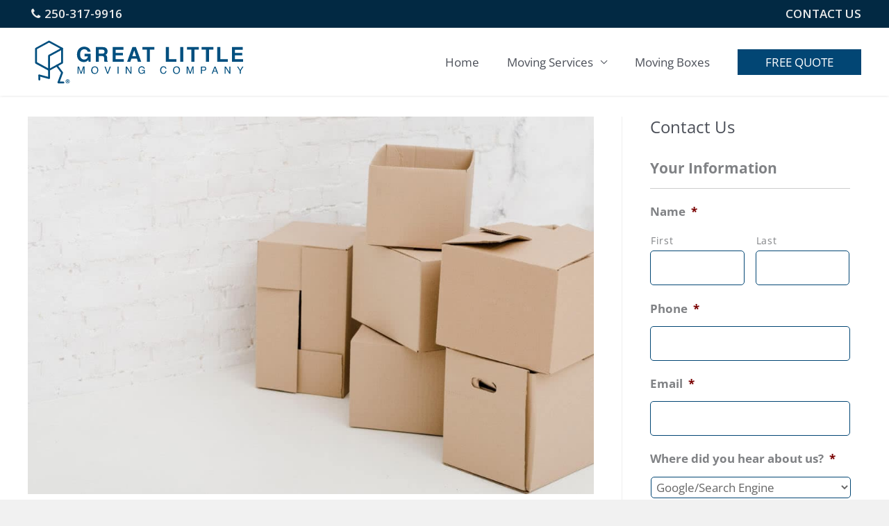

--- FILE ---
content_type: text/css
request_url: https://hb.wpmucdn.com/greatlittlemoving.com/3c8fc8cd-954c-4ccb-8413-461bbbeecd2b.css
body_size: 2168
content:
/**handles:glmc-theme-css**/
/*!
Theme Name: glmc
Author: Chris Bryant
Author URI: https://shoutmarketing.ca
Description: Astra Custom Child Theme for Great Little Moving Co.
Version: 1.0.0
License: GNU General Public License v2 or later
License URI: http://www.gnu.org/licenses/gpl-2.0.html
Text Domain: glmc
Template: astra
*/::-moz-selection{color:#222;background:#aadcfe}::selection{color:#222;background:#aadcfe}abbr{text-decoration:none}figcaption{text-align:center;font-size:14px;color:#888}a:hover{color:#0483d8}@media screen and (max-width: 768px){.show-on-mobile-only{display:block}}@media screen and (min-width: 769px){.show-on-mobile-only{display:none}}@media screen and (max-width: 768px){.hide-on-mobile-only,.desktop-only{display:none}}@media screen and (min-width: 769px){.hide-on-mobile-only,.desktop-only{display:block}}.add-shadow img{box-shadow:0px 1px 10px rgba(30,30,30,.2)}.ast-container{padding-left:0px;padding-right:0px;margin-left:auto;margin-right:auto}@media(min-width: 1201px){.ast-container{max-width:1280px}}#content .ast-container{background:#fff}.ast-separate-container .ast-article-post,.ast-separate-container .ast-article-single{padding:0 20px}@media(min-width: 769px){.ast-separate-container .ast-article-post,.ast-separate-container .ast-article-single{padding:0 40px}}.single-post #content .ast-container{background:#fff;padding-top:30px}.single-post div#primary{border-right:1px solid #eee !important}.blog #content .ast-container{background:#fff;padding:0 17px}.blog #main{padding:0 20px}@media(max-width: 544px){.ast-separate-container #content .ast-container{padding-left:0px;padding-right:0px}}.ast-separate-container #primary,.ast-separate-container.ast-left-sidebar #primary,.ast-separate-container.ast-right-sidebar #primary{margin:0 0;padding:0 0}.ast-flyout-menu-enable.ast-main-header-nav-open .main-header-bar{padding-bottom:0px}.ast-above-header{background:transparent;border-bottom:none;font-weight:600;text-transform:uppercase;padding-top:0}.ast-flex.ast-above-header-section-wrap{background:#fff;border-bottom:1px solid #eee;padding-left:20px;padding-right:20px}@media(min-width: 544px){.ast-flex.ast-above-header-section-wrap{padding-left:20px;padding-right:20px}}@media(min-width: 769px){.ast-flex.ast-above-header-section-wrap{padding-left:40px;padding-right:40px}}.main-header-bar .main-header-container{box-shadow:0px 0px 4px -1px rgba(112,112,112,.41)}.main-header-bar{border-bottom:none}.main-header-bar .main-header-container{background:#fff;padding:0 20px}@media(min-width: 544px){.main-header-bar .main-header-container{padding:0 20px}}@media(min-width: 769px){.main-header-bar .main-header-container{padding-left:40px;padding-right:40px}}@media(min-width: 922px){.main-header-bar .main-header-container{padding-left:40px;padding-right:20px}}@media(max-width: 921px){.main-header-bar,.ast-header-break-point .main-header-bar{padding-top:0;padding-bottom:0}}.hero{margin-top:20px;background:#f7f7f7;background-position:center center;background-attachment:scroll;background-repeat:no-repeat;background-size:cover;text-align:center}@media(min-width: 769px){.hero{text-align:left}.hero .hero-content{padding-left:40px}}.pre-heading,.large-heading{font-weight:700;text-transform:uppercase;line-height:1}.pre-heading{font-size:45px;color:#b38d69;line-height:1.2}.large-heading{color:#014f7f;font-size:79px;margin-bottom:20px}h1.large-heading{color:#014f7f;font-size:79px;margin-bottom:20px}h1.p-style-h1{font-size:17px;font-weight:600;line-height:1.5;margin-bottom:40px}.hero p{font-weight:600;font-size:24px}@media(min-width: 890px){.home .hero{background-image:url(/wp-content/themes/glmc/images/kelowna-moving-boxes.jpg);background-position:center left}}@media(min-width: 1140px){.home .hero{background-image:url(/wp-content/themes/glmc/images/kelowna-movers.jpg)}}@media(min-width: 1140px){.page-id-259 .hero{background-image:url(/wp-content/themes/glmc/images/kelowna-moving-services.jpg)}}@media(min-width: 1140px){.page-id-274 .hero{background-image:url(/wp-content/themes/glmc/images/kelowna-moving-boxes.jpg)}}@media(min-width: 993px){.ast-right-sidebar #secondary{padding-left:40px}}#secondary{margin:0em 0 2.5em}@media(max-width: 920px){.ast-separate-container #secondary .widget{padding-left:20px !important;padding-right:20px !important}}.contact-form-wrapper{box-shadow:0 8px 25px rgba(100,100,100,.2);border:1px solid #dedede;padding:30px;border-radius:7px;background:#fff}@media(max-width: 480px){.contact-form-wrapper{padding:5px}}@media screen and (min-width: 481px)and (max-width: 1024px){.contact-form-wrapper{padding:10px}}#gform_wrapper_1 input[type=email],#gform_wrapper_1 input[type=number],#gform_wrapper_1 input[type=tel],#gform_wrapper_1 input[type=text],#gform_wrapper_1 input[type=url],#gform_wrapper_1 select,#gform_wrapper_1 textarea{border:1px solid #024674;border-radius:5px;background:#fff}#gform_wrapper_1 input[type=text],#gform_wrapper_1 textarea{padding:10px;background:#fff}.gform_wrapper li.gfield.field_description_below+li.gsection{margin-top:60px !important}#gform_wrapper_1 #gform_fields_1 input:focus,#gform_wrapper_1 #gform_fields_1 textarea:focus{background:#fffde7;border-color:#024674}.gform_wrapper .gform_footer{text-align:center}.secure-form-message{font-size:14px;color:#777;line-height:14px;text-align:center;vertical-align:middle}.secure-form-message a{color:#777;border-bottom:1px dotted #777 !important}.secure-form-message .icon-lock{margin-right:8px;font-size:16px;padding-top:2px}.contact-address .phone-numbers{margin-top:16px}.contact-side-testimonial .stars{margin-top:3px}.contact-side-testimonial .stars .icon-star{color:#ff841b;font-size:16px}input#gform_submit_button_1{background:#024674;border-radius:5px;width:97%;padding:15px;font-weight:600;text-transform:uppercase;transition:all .2s linear}input#gform_submit_button_1:hover{background:#02375b}#gform_wrapper_1 #gform_fields_1 input:focus,.gform_wrapper.gf_browser_chrome ul.gform_fields li.gfield select:focus,#gform_wrapper_1 #gform_fields_1 textarea:focus{background:#fffdf6}.playfair-heading h2{font-family:"Playfair Display",serif;color:#014f7f;font-weight:normal;line-height:1.3em;font-size:42px}.text-media-split.text-right .wp-block-image{margin-bottom:0px}@media(min-width: 977px){.text-media-split.text-right .text-column{border-left:15px solid #fff}}.text-media-split.text-left .wp-block-image{margin-bottom:0px}@media(min-width: 977px){.text-media-split.text-left .text-column{border-right:15px solid #fff}}.service-icon-image.wp-block-image{padding:30px;border-radius:5px;transition:all .2s linear}.service-icon-image.wp-block-image:hover{background:#f4f4f4}.service-icon-image{border-radius:5px;transition:all .2s linear}.service-icon-image:hover{background:#f4f4f4}.service-icon-image h4{font-size:18px;font-weight:600}.testimonial-border{border-right:none}@media(min-width: 769px){.testimonial-border{border-right:solid 15px #fff}}.contact-side-testimonial{margin-top:20px}.contact-side-testimonial h5{margin-bottom:0;line-height:5px;color:#343534}.contact-side-testimonial blockquote{margin:0;color:#343534;font-size:14px;border-left:none;padding-left:0}.contact-side-testimonial blockquote cite{display:block;padding-top:5px}.contact-side-testimonial .stars{margin-top:3px}.contact-side-testimonial .stars .icon-star{color:#ffd816 !important;font-size:16px}.address ul,.hours ul{margin:0 0 20px 0}.address h4,.hours h4{font-weight:600}.hours span.day{font-weight:700;margin-right:20px}.site-footer .ast-container .ast-row{background:#fff;padding:0px 40px;max-width:1280px;margin-left:auto;margin-right:auto;border-top:1px solid #eee}.footer-adv-widget-1,.footer-adv-widget-2,.footer-adv-widget-3,.footer-adv-widget-4{padding-top:70px;padding-bottom:70px}div#media_image-2{width:150px}.site-footer a.button{color:#fff}.site-footer a.button:hover{color:#fff}@font-face{font-display: swap;font-family:"glmc";src:url("https://greatlittlemoving.com/wp-content/themes/glmc/fonts/glmc.woff2?43819185") format("woff2"),url("https://greatlittlemoving.com/wp-content/themes/glmc/fonts/glmc.woff?43819185") format("woff");font-weight:normal;font-style:normal}[class^=icon-]:before,[class*=" icon-"]:before{font-family:"glmc";font-style:normal;font-weight:normal;speak:never;display:inline-block;text-decoration:inherit;width:1em;margin-right:.2em;text-align:center;font-variant:normal;text-transform:none;line-height:1em;margin-left:.2em;-webkit-font-smoothing:antialiased;-moz-osx-font-smoothing:grayscale}.icon-location:before{content:""}.icon-lock:before{content:""}.icon-heart:before{content:""}.icon-phone:before{content:""}.icon-star:before{content:""}.icon-calendar-check-o:before{content:""}

--- FILE ---
content_type: image/svg+xml
request_url: https://greatlittlemoving.com/wp-content/uploads/2025/09/Logo-Horizontal-Blue.svg
body_size: 2007
content:
<?xml version="1.0" encoding="UTF-8"?>
<svg id="Layer_1" xmlns="http://www.w3.org/2000/svg" version="1.1" viewBox="0 0 481.3 94.8">
  <!-- Generator: Adobe Illustrator 29.6.1, SVG Export Plug-In . SVG Version: 2.1.1 Build 9)  -->
  <defs>
    <style>
      .st0 {
        fill: #014f7f;
      }
    </style>
  </defs>
  <g id="Layer_2">
    <g id="Layer_1-2">
      <path class="st0" d="M129.2,24.9c-.4-2-1.8-3.7-3.7-4.6-1.2-.5-2.4-.7-3.7-.7-2.4,0-4.8,1-6.3,2.9-1.7,1.9-2.5,4.8-2.5,8.7s.9,6.7,2.7,8.3c1.6,1.6,3.8,2.4,6.1,2.4s4-.6,5.5-1.9c1.4-1.3,2.4-3.1,2.6-5h-7.4v-5.4h13.3v17.1h-4.4l-.7-4c-1,1.2-2.1,2.3-3.4,3.2-2,1.1-4.2,1.7-6.5,1.6-3.9,0-7.7-1.5-10.4-4.4-2.8-2.9-4.2-6.9-4.2-12s1.4-9.2,4.2-12.4c2.9-3.1,7-4.8,11.2-4.7,4.1,0,7.3,1,9.8,3.1,2.4,1.9,3.9,4.7,4.2,7.7h-6.5.1Z"/>
      <path class="st0" d="M167.1,15.8c1.2.5,2.2,1.2,3,2.2.7.8,1.2,1.7,1.6,2.7.4,1.1.6,2.2.6,3.4s-.4,3.1-1.1,4.5c-.8,1.5-2.2,2.6-3.8,3.1,1.3.5,2.4,1.3,3.1,2.5.7,1.6,1,3.3.9,5v2.1c0,1,0,2,.2,3,.1.7.6,1.4,1.2,1.8v.8h-7.3c-.2-.7-.3-1.3-.4-1.7-.2-.9-.3-1.8-.3-2.7v-3c0-2-.4-3.4-1.1-4.1s-1.9-1-3.8-1h-6.5v12.5h-6.5V14.9h15.2c1.7,0,3.4.2,5,.8h0ZM153.3,20.5v8.6h7.2c1.1,0,2.2-.1,3.2-.5,1.2-.6,1.9-1.8,1.9-3.6s-.6-3.2-1.8-3.9c-1-.4-2-.6-3.1-.6h-7.4Z"/>
      <path class="st0" d="M206.6,20.6h-16.8v6.8h15.5v5.6h-15.5v8.2h17.6v5.7h-24.2V14.9h23.3v5.6h0Z"/>
      <path class="st0" d="M226,14.9h7.5l11.3,31.8h-7.2l-2.1-6.5h-11.8l-2.2,6.5h-7l11.4-31.8h.1ZM225.6,34.7h8.2l-4-12.5-4.2,12.5Z"/>
      <path class="st0" d="M273.2,14.9v5.6h-9.5v26.2h-6.7v-26.2h-9.6v-5.6h25.8Z"/>
      <path class="st0" d="M298.2,14.9h6.6v26.1h15.9v5.7h-22.6V14.9h.1Z"/>
      <path class="st0" d="M335.7,46.8h-6.6V14.9h6.6v31.8h0Z"/>
      <path class="st0" d="M369.4,14.9v5.6h-9.5v26.2h-6.7v-26.2h-9.6v-5.6h25.8Z"/>
      <path class="st0" d="M400.9,14.9v5.6h-9.5v26.2h-6.7v-26.2h-9.6v-5.6h25.8Z"/>
      <path class="st0" d="M409.2,14.9h6.6v26.1h15.9v5.7h-22.6V14.9h.1Z"/>
      <path class="st0" d="M464.1,20.6h-16.8v6.8h15.5v5.6h-15.5v8.2h17.6v5.7h-24.1V14.9h23.3v5.6h0Z"/>
      <path class="st0" d="M107.5,57.2h3l4.5,13.1,4.4-13.2h3v15.6h-2v-13.1l-4.4,13.1h-2l-4.5-13.1v13.1h-2v-15.5Z"/>
      <path class="st0" d="M150.6,59.5c1.1,1.5,1.6,3.4,1.5,5.3,0,2.1-.5,4.1-1.8,5.8-2.8,3.3-7.8,3.7-11.1.9-.2-.2-.4-.3-.5-.5-1.3-1.7-1.9-3.7-1.8-5.8,0-1.9.5-3.8,1.6-5.4,1.4-1.9,3.6-3,6-2.9,2.8,0,4.8.8,6.1,2.6h0ZM148.8,69.4c.8-1.4,1.3-3,1.2-4.6,0-1.6-.4-3.2-1.4-4.4-1-1.1-2.4-1.7-3.9-1.7s-2.9.6-3.9,1.7c-1.1,1.4-1.6,3.1-1.5,4.9,0,1.6.4,3.1,1.3,4.4,1,1.2,2.6,1.9,4.2,1.8,1.6,0,3.2-.6,4-2h0Z"/>
      <path class="st0" d="M168,57.2l4.5,13.2,4.4-13.2h2.4l-5.7,15.6h-2.2l-5.7-15.5h2.3Z"/>
      <path class="st0" d="M193.8,57.2h2.1v15.5h-2.1s0-15.5,0-15.5Z"/>
      <path class="st0" d="M211.5,57.2h2.5l7.8,12.6v-12.6h2v15.5h-2.4l-7.9-12.5v12.5h-2v-15.5h0Z"/>
      <path class="st0" d="M249.7,57.7c1.6.9,2.6,2.5,2.8,4.3h-2.1c-.2-1-.7-1.9-1.5-2.5-.9-.6-1.9-.8-3-.8s-2.7.6-3.6,1.6c-1.1,1.4-1.6,3.1-1.4,4.8,0,1.6.4,3.2,1.2,4.5.9,1.2,2.4,1.9,3.9,1.7,1.2,0,2.5-.4,3.4-1.2,1-1.1,1.5-2.5,1.4-4h-4.9v-1.7h6.9v8.3h-1.4l-.5-2c-.5.6-1.2,1.2-1.9,1.6-1.1.6-2.3.8-3.5.8-1.7,0-3.4-.6-4.7-1.8-1.5-1.7-2.3-3.9-2.1-6.2-.1-2.3.6-4.5,2.1-6.2,1.3-1.5,3.2-2.3,5.1-2.2,1.3,0,2.6.3,3.7.8h0v.2Z"/>
      <path class="st0" d="M297.5,58.4c1,.9,1.6,2.2,1.8,3.5h-2c-.2-.9-.7-1.8-1.4-2.4-.8-.6-1.8-1-2.9-.9-1.4,0-2.7.5-3.6,1.6-1,1.5-1.5,3.2-1.4,5,0,1.6.4,3.1,1.2,4.4.9,1.2,2.3,1.8,3.7,1.7,1.4,0,2.7-.6,3.5-1.8.5-.8.8-1.6,1-2.5h2c-.1,1.5-.8,3-1.8,4.1-1.3,1.4-3.1,2.1-4.9,2-1.6,0-3.3-.5-4.5-1.6-1.6-1.5-2.4-3.7-2.4-6.7s.5-4,1.8-5.7c1.3-1.6,3.3-2.5,5.4-2.4,1.7,0,3.3.4,4.6,1.5h0v.2Z"/>
      <path class="st0" d="M327.1,59.5c1.1,1.5,1.6,3.4,1.5,5.3,0,2.1-.5,4.1-1.8,5.8-1.4,1.8-3.6,2.8-5.9,2.7-2.1,0-4.2-.8-5.6-2.3-1.3-1.7-1.9-3.7-1.8-5.8,0-1.9.5-3.8,1.6-5.4,1.4-1.9,3.6-3,6-2.9,2.7,0,4.7.8,6,2.6h0ZM325.2,69.4c.8-1.4,1.3-3,1.2-4.6,0-1.6-.4-3.2-1.4-4.4-1-1.1-2.4-1.7-3.9-1.7s-2.9.6-3.9,1.7c-1.1,1.4-1.6,3.1-1.5,4.9,0,1.6.4,3.1,1.3,4.4,1,1.2,2.6,1.9,4.2,1.8,1.6,0,3.2-.6,4-2h0Z"/>
      <path class="st0" d="M343.2,57.2h3l4.5,13.1,4.4-13.2h3v15.6h-2v-13.1l-4.4,13.1h-2.1l-4.5-13.1v13.1h-2v-15.5h.1Z"/>
      <path class="st0" d="M373.7,57.2h7c1.2,0,2.4.4,3.3,1.2.9.9,1.3,2.1,1.3,3.3s-.4,2.3-1.1,3.2c-.9,1-2.2,1.4-3.5,1.3h-4.9v6.6h-2.1v-15.6h0ZM381.9,59.4c-.6-.2-1.3-.4-1.9-.3h-4.2v5.4h4.2c.8,0,1.6-.2,2.3-.6.6-.5,1-1.3.9-2.1.1-1-.4-1.9-1.2-2.3h0Z"/>
      <path class="st0" d="M403,57.2h2.4l5.6,15.5h-2.3l-1.6-4.7h-6.1l-1.7,4.7h-2.2l5.9-15.5h0ZM406.5,66.4l-2.4-6.9-2.5,6.9h4.9Z"/>
      <path class="st0" d="M425.1,57.2h2.5l7.8,12.6v-12.6h2v15.5h-2.4l-7.9-12.5v12.5h-2v-15.5h0Z"/>
      <path class="st0" d="M451.7,57.2h2.5l4.5,7.5,4.5-7.5h2.5l-5.9,9.3v6.3h-2.1v-6.3l-5.9-9.3h-.1Z"/>
      <path class="st0" d="M46,66.5c-.3,0-.7,0-1-.2l-28.2-15.4c-.6-.4-1-1-1-1.8v-30.7c0-.7.3-1.4,1-1.8L45,1.1c.6-.3,1.3-.3,1.9,0l28.1,15.3c1,.5,1.3,1.8.8,2.7-.5,1-1.8,1.3-2.7.8h0l-27.2-14.8-26.1,14.3v28.3l27.2,14.9c1,.5,1.4,1.7.9,2.7-.4.7-1.1,1.1-1.9,1.1h0Z"/>
      <path class="st0" d="M76.9,93.9h-10.7c-1.1,0-2-.9-2-2s0-.5,0-.7l7.6-20.4-10.6-14.3c-.7-.9-.5-2.2.4-2.8.9-.7,2.2-.5,2.8.4l11.3,15.3c.4.5.5,1.2.3,1.9l-6.9,18.7h7.8c1.1,0,2,.9,2,2s-.9,2-2,2h-.1Z"/>
      <path class="st0" d="M25,87.5c-1.1,0-2-.8-2-1.9l-.4-9c0-.6.2-1.3.7-1.7s1.2-.6,1.8-.4l18.9,5.1v-46c0-.7.4-1.4,1-1.8l28-15.3c.6-.4,1.4-.4,2,0s1,1,1,1.7v30.7c0,.7-.4,1.4-1,1.8l-27,14.9v16.6c0,1.1-.8,2-1.9,2.1h-.6l-18.8-5.1.3,6.2c0,1.1-.8,2-1.9,2.1h-.1ZM48,34.8v26.3l24-13.3v-26.1l-24,13.1Z"/>
    </g>
  </g>
  <g>
    <path class="st0" d="M87.4,87.1c.2,0,.3.2.5.4,0,0,.2.3.2.4,0,.2,0,.4,0,.5,0,.2,0,.5-.2.7,0,.2-.3.4-.6.5.2,0,.4.2.5.4,0,.2.2.5,0,.8v.8c0,0,0,.2.2.3h0c0,.1-1.2.1-1.2.1v-1.2c0-.2,0-.5-.2-.6s-.4-.2-.6-.2h-1v2h-1v-5.1h2.4c.3,0,.5,0,.8,0h0ZM85.2,87.8v1.3h1.6c.2,0,.3-.3.3-.6s0-.5-.3-.6c0,0-.3,0-.5,0h-1.2,0Z"/>
    <path class="st0" d="M86.1,94c-2.5,0-4.5-2-4.5-4.5s2-4.5,4.5-4.5,4.5,2,4.5,4.5-2,4.5-4.5,4.5ZM86.1,85.8c-2,0-3.6,1.6-3.6,3.7s1.6,3.6,3.6,3.6,3.6-1.6,3.6-3.6-1.6-3.6-3.6-3.7Z"/>
  </g>
</svg>

--- FILE ---
content_type: image/svg+xml
request_url: https://greatlittlemoving.com/wp-content/uploads/2020/06/moving_companies-kelowna-2019-clr.svg
body_size: 6922
content:
<?xml version="1.0" encoding="UTF-8"?>
<svg version="1.1" id="Layer_1" xmlns="http://www.w3.org/2000/svg" xmlns:xlink="http://www.w3.org/1999/xlink" x="0px" y="0px" viewBox="0 0 350 350" style="enable-background:new 0 0 350 350;" xml:space="preserve">
<style type="text/css">
	.st0{fill:#FFFFFF;stroke:#BC852C;stroke-width:3;stroke-miterlimit:10;}
	.st1{fill:url(#i);}
	.st2{fill:#92B83E;}
	.st3{font-family:'Helvetica';}
	.st4{font-size:33.4735px;}
	.st5{fill:#11688F;}
	.st6{font-size:22.52px;}
	.st7{font-size:21.382px;}
	.st8{font-size:21.0583px;}
	.st9{fill:url(#h);}
	.st10{fill:url(#g);}
	.st11{fill:url(#f);}
	.st12{fill:url(#e);}
	.st13{fill:url(#d);}
	.st14{fill:url(#c);}
	.st15{fill:url(#b);}
	.st16{fill:url(#a);}
	.st17{fill:url(#q);}
	.st18{fill:url(#p);}
	.st19{fill:url(#o);}
	.st20{fill:#010101;}
	.st21{fill:none;stroke:#010101;stroke-width:0.3972;stroke-miterlimit:10;}
	.st22{fill:url(#n);}
	.st23{fill:url(#m);}
	.st24{fill:url(#l);}
	.st25{fill:url(#k);}
	.st26{fill:url(#j);}
        .st27{font-weight:bold;}
</style>
<linearGradient id="i" x1="173.5" x2="177.03" y1="343.33" y2="6.4075" gradientUnits="userSpaceOnUse">
<stop stop-color="#D9A047" offset="0"/>
<stop stop-color="#D29B42" offset=".1034"/>
<stop stop-color="#D29B42" offset=".1899"/>
<stop stop-color="#E7DE84" offset=".4014"/>
<stop stop-color="#BB8C3C" offset=".6082"/>
<stop stop-color="#B98A39" offset=".8149"/>
<stop stop-color="#DBD796" offset="1"/>
</linearGradient>
<path class="st1" d="m319.5 207.1c-1.4 5.8-3.2 11.4-5.3 16.9 2.1-2.5 4.6-4.9 7-6.2 8.4-4.4 20.4-1 20.4-1s-4.4 10.3-13.1 13.3c-7.8 2.6-14.4 2.1-17.6 1.6-2.6 5.5-5.5 10.9-8.7 16 2.6-2.2 5.7-4.4 8.5-5.3 9.2-3 20.7 2.6 20.7 2.6s-6.2 9.6-15.5 11c-8.4 1.3-15.1-0.5-18.1-1.6-3.6 5.1-7.5 9.9-11.6 14.4 3.1-1.8 6.7-3.6 9.8-4 9.8-1.4 20.3 6.3 20.3 6.3s-8 8.6-17.5 8.3c-8.8-0.2-15.2-3.3-18-4.9-4.4 4.4-9 8.5-13.7 12.2 3.4-1.3 7.3-2.4 10.5-2.3 10.1 0.4 19.3 9.9 19.3 9.9s-9.5 7.2-19.1 5.3c-8.7-1.7-14.6-5.9-17.2-8-4.7 3.4-9.6 6.5-14.5 9.2 3.3-0.6 7-0.8 9.8-0.2 10 2.2 17.7 13.4 17.7 13.4s-10.8 5.5-20.1 1.9c-8.1-3.2-13.2-8.1-15.6-10.8-5.2 2.5-10.5 4.6-15.7 6.2 3.4 0.1 7 0.4 9.6 1.5 9.7 3.9 15.4 16.6 15.4 16.6s-11.9 3.6-20.5-1.6c-7.9-4.8-12.2-11-13.9-14-12.3 2.2-22.6 5.7-30.9 9.4 15.1 8 21.3 15.3 21.3 15.3l-5.4 4.8s-7-8.6-22.6-16.8c-15.5 8.3-22.6 16.8-22.6 16.8l-5.4-4.8s6.2-7.4 21.3-15.3c-8.4-3.8-18.6-7.2-30.9-9.4-1.7 3-6 9.2-13.9 14-8.7 5.3-20.5 1.6-20.5 1.6s5.7-12.6 15.4-16.6c2.7-1.1 6.2-1.5 9.6-1.5-5.2-1.6-10.4-3.7-15.7-6.2-2.3 2.7-7.4 7.6-15.6 10.8-9.3 3.6-20.1-1.9-20.1-1.9s7.6-11.2 17.7-13.4c2.8-0.6 6.4-0.3 9.8 0.2-4.9-2.7-9.7-5.8-14.5-9.2-2.6 2.1-8.5 6.3-17.2 8-9.6 1.9-19.1-5.3-19.1-5.3s9.3-9.5 19.3-9.9c3.2-0.1 7.1 1 10.5 2.3-4.7-3.8-9.3-7.8-13.7-12.2-2.8 1.6-9.2 4.7-18 4.9-9.5 0.2-17.5-8.3-17.5-8.3s10.6-7.6 20.3-6.3c3.1 0.4 6.7 2.2 9.8 4-4.1-4.5-8-9.4-11.6-14.4-3 1.1-9.7 2.9-18.2 1.6-9.2-1.4-15.5-11-15.5-11s11.5-5.6 20.7-2.6c2.8 0.9 5.9 3.1 8.5 5.3-3.2-5.1-6.1-10.4-8.7-16-3.2 0.5-9.8 1.1-17.6-1.6-8.7-2.9-13.1-13.3-13.1-13.3s12-3.4 20.4 1c2.4 1.3 4.9 3.8 7 6.2-2.1-5.4-3.9-11.1-5.3-16.9-3.1 0-9.7-0.6-16.9-4.5-7.9-4.3-10.4-15-10.4-15s12.2-1.2 19.5 4.5c2.3 1.8 4.3 4.8 6 7.7-1.3-6.1-2.2-12.2-2.7-18.3-3-0.6-9.2-2.3-15.4-7.2-6.5-5.5-7.1-16.3-7.1-16.3s12 0.9 18.1 7.6c1.8 2 3.3 5.2 4.4 8.3-0.2-6.4 0.1-12.7 0.8-18.9-2.7-1-8.6-3.7-13.9-9.7-5.7-6.5-4.4-17-4.4-17s11.4 2.9 16.1 10.4c1.6 2.5 2.5 6.3 3 9.6 1-6.7 2.4-13.2 4.3-19.6-2.3-1.3-7.8-4.9-12-11.8-4.4-7.2-1.4-17.1-1.4-17.1s10.5 4.7 13.8 12.8c1.2 3 1.3 7.3 1.2 10.8 2.2-6.8 4.8-13.3 7.8-19.6-2-1.6-6.7-6.1-9.6-13.5-3-7.7 1.6-16.8 1.6-16.8s9.4 6.4 11.1 14.7c0.7 3 0.1 7.1-0.6 10.4 3.3-6.4 7-12.4 11-17.9-1.7-2.1-5.3-7-6.8-14.4-1.6-8 4.4-15.9 4.4-15.9s7.9 7.7 8.3 16.1c0.1 2.8-1 6.4-2.1 9.3 4.4-5.5 9-10.4 13.8-14.6-1.2-2.1-4.1-7.7-4.3-15.4-0.2-8 6.9-14.6 6.9-14.6s6.4 8.8 5.2 17c-0.4 3.2-2.7 7.2-4.5 10.1 5.9-5.1 11.6-9.4 17.1-13-0.8-2-2.8-8-1.6-15.9 1.2-7.7 9.2-12.9 9.2-12.9s4.6 9.6 2.2 17.3c-1.1 3.3-4.4 7.2-6.8 9.6 7.1-4.5 13.8-7.8 19.5-10.3-0.4-1.9-1.5-8.2 1.1-15.7 2.4-7.3 11.1-10.9 11.1-10.9s2.8 10-0.9 17c-1.7 3.3-6 6.6-8.7 8.5 3.7-1.5 7-2.7 9.6-3.5 0 0.2 0.1 0.3 0.2 0.5-3.6 1.2-8.2 3.1-13.7 5.6 2.7-0.5 9.8-1.6 14-0.2 7.5 2.5 12.4 11.6 12.4 11.6s-8.7 3.3-15.5-0.2c-7.6-3.9-11.2-9.6-11.9-10.8-6 2.9-12.8 6.7-20 11.7 3.1-1.1 9-2.8 13-2.3 8 1.1 14.6 9.5 14.6 9.5s-8.2 4.9-15.6 2.6c-7.8-2.4-12.4-7.1-13.7-8.6-5.4 3.9-11.1 8.4-16.8 13.7-0.4 0.4-0.9 0.8-1.3 1.2 3-1.7 8.4-4.4 12.5-4.5 8.2-0.3 16.3 7 16.3 7s-7.4 6.4-15.3 5.4c-8.4-1.1-13.8-5-15.3-6.2-5.4 5.2-10.5 11.2-15.2 18 2.7-2.2 7.7-5.9 11.7-6.7 8.2-1.7 17.6 4.1 17.6 4.1s-6.3 7.7-14.4 8.1c-8.4 0.8-14.5-2.1-16.4-3-4 5.9-7.6 12.3-10.8 19.1 2.4-2.7 6.1-6.1 9.4-7.5 7.9-3.2 18.4 1 18.4 1s-4.9 8.9-13 10.7c-7.8 1.7-14 0.3-16.5-0.4-2.8 6.3-5.2 13-7.2 19.8 2-3 4.7-6.6 7.6-8.4 7.4-4.6 18.7-2.3 18.7-2.3s-3.4 9.8-11.2 13c-7.3 3-13.7 2.8-16.5 2.5-1.7 6.8-3 13.8-3.7 20.9 1.5-3.4 3.6-7.6 6.2-9.9 6.6-6 18.4-5.6 18.4-5.6s-1.7 10.4-8.9 15.1c-6.8 4.4-13.3 5.3-16.1 5.5-0.5 6.9-0.5 14 0 21 0.9-3.7 2.3-8.4 4.5-11.2 5.6-7.2 17.5-8.9 17.5-8.9s0.2 10.8-6.3 16.7c-6.1 5.6-12.4 7.6-15.2 8.3 0.7 6.3 1.9 12.7 3.6 18.9 0.3-3.7 0.9-8 2.5-10.9 4.4-8.2 16-12 16-12s2.1 10.8-3.4 17.9c-5 6.5-10.8 9.7-13.6 11 1.8 6.3 4 12.3 6.7 18.2-0.4-3.8-0.5-8.4 0.5-11.6 2.9-9 14-14.9 14-14.9s4 10.5-0.2 18.6c-3.8 7.4-9.1 11.6-11.7 13.4 2.8 5.5 5.9 10.8 9.4 15.8-0.9-3.5-1.7-7.6-1.2-10.8 1.4-9.6 11.4-17.5 11.4-17.5s5.9 9.8 3.1 18.7c-2.4 7.8-6.7 12.9-9.1 15.3 3.6 4.8 7.5 9.3 11.5 13.5-1.5-3.2-2.8-6.9-2.9-9.9-0.3-9.9 8.4-19.6 8.4-19.6s7.7 8.8 6.4 18.3c-1.1 8.1-4.3 13.9-6.3 16.8 4.3 4 8.7 7.8 13.3 11.2-2-2.9-3.8-6.3-4.5-9.2-2.1-9.9 4.9-21.1 4.9-21.1s9.3 7.5 9.7 17.2c0.4 8.3-1.9 14.7-3.4 18 5.1 3.4 10.3 6.4 15.5 9-2.7-2.7-5.4-6-6.7-9-3.8-9.5 1.2-22.1 1.2-22.1s10.6 5.9 12.8 15.6c1.9 8.4 0.7 15.4-0.3 18.9 5.5 2.3 10.9 4.2 16.2 5.6-3-2.2-6.1-4.8-7.8-7.5-5.5-8.9-2.7-22.5-2.7-22.5s11.7 4 15.6 13.4c3.2 7.6 3.4 14.4 3.1 18.2 7.7 1.5 14.7 3.4 20.9 5.6 4.3 1.5 8.2 3.1 11.7 4.7 3.5-1.6 7.4-3.2 11.7-4.7 6.2-2.2 13.2-4.2 20.9-5.6-0.2-3.8 0-10.6 3.1-18.2 3.9-9.4 15.6-13.4 15.6-13.4s2.8 13.5-2.7 22.5c-1.7 2.7-4.8 5.4-7.8 7.5 5.3-1.4 10.7-3.2 16.2-5.6-0.9-3.5-2.1-10.4-0.3-18.9 2.1-9.7 12.8-15.6 12.8-15.6s5 12.6 1.2 22.1c-1.2 3.1-4 6.3-6.7 9 5.2-2.6 10.4-5.6 15.5-9-1.5-3.3-3.7-9.7-3.4-18 0.4-9.7 9.7-17.2 9.7-17.2s7 11.3 4.9 21.1c-0.6 3-2.5 6.3-4.5 9.2 4.6-3.4 9.1-7.2 13.3-11.2-2-2.9-5.3-8.7-6.3-16.8-1.2-9.5 6.4-18.3 6.4-18.3s8.7 9.7 8.4 19.6c-0.1 3-1.4 6.7-2.9 9.9 4.1-4.2 7.9-8.7 11.5-13.5-2.4-2.4-6.7-7.5-9.1-15.3-2.8-8.9 3.1-18.7 3.1-18.7s10 7.9 11.4 17.5c0.5 3.2-0.3 7.3-1.3 10.8 3.4-5 6.6-10.3 9.4-15.8-2.6-1.8-7.9-6-11.7-13.4-4.2-8.1-0.2-18.6-0.2-18.6s11 5.9 14 14.9c1.1 3.3 0.9 7.9 0.5 11.7 2.6-5.8 4.9-11.9 6.7-18.2-2.8-1.3-8.6-4.5-13.6-11-5.5-7.1-3.4-17.9-3.4-17.9s11.6 3.8 16 12c1.6 2.9 2.2 7.3 2.5 11 1.7-6.3 2.9-12.6 3.6-19-2.8-0.7-9.2-2.8-15.2-8.3-6.5-6-6.3-16.7-6.3-16.7s11.9 1.7 17.5 8.9c2.2 2.8 3.7 7.5 4.5 11.2 0.6-7.1 0.5-14.1 0-21.1-2.8-0.2-9.3-1.1-16.1-5.5-7.3-4.6-8.9-15.1-8.9-15.1s11.8-0.4 18.4 5.6c2.6 2.3 4.8 6.6 6.2 10-0.8-7.1-2-14.2-3.7-21-2.8 0.3-9.2 0.5-16.5-2.5-7.8-3.2-11.2-13-11.2-13s11.3-2.4 18.7 2.3c2.8 1.8 5.6 5.4 7.6 8.4-2-6.9-4.4-13.5-7.2-19.9-2.5 0.7-8.8 2.2-16.5 0.4-8.1-1.8-13-10.7-13-10.7s10.5-4.2 18.4-1c3.3 1.3 6.9 4.8 9.4 7.5-3.2-6.8-6.9-13.3-10.8-19.2-1.8 1-7.9 3.9-16.3 3.5-8.1-0.4-14.4-8.1-14.4-8.1s9.4-5.8 17.6-4.1c4 0.9 9.1 4.6 11.7 6.8-4.7-6.8-9.8-12.8-15.2-18-1.5 1.2-6.9 5.1-15.3 6.2-7.9 1-15.3-5.4-15.3-5.4s8.1-7.2 16.3-7c4.1 0.1 9.6 2.9 12.6 4.5-0.4-0.4-0.9-0.8-1.3-1.2-5.7-5.3-11.4-9.9-16.8-13.7-1.3 1.5-5.9 6.1-13.7 8.6-7.4 2.3-15.6-2.6-15.6-2.6s6.6-8.4 14.6-9.5c4-0.6 9.9 1.2 13 2.3-7.3-5-14.1-8.8-20.1-11.7-0.7 1.2-4.3 6.9-11.9 10.8-6.8 3.5-15.5 0.2-15.5 0.2s4.9-9.2 12.4-11.6c4.3-1.4 11.4-0.3 14.1 0.2-5.3-2.5-9.8-4.3-13.3-5.5 0-0.2 0.1-0.3 0.1-0.5 2.6 0.8 5.7 1.9 9.3 3.4-2.7-1.9-7-5.3-8.7-8.5-3.7-7-0.9-17-0.9-17s8.6 3.6 11.1 10.9c2.5 7.6 1.5 13.9 1.1 15.7 5.7 2.4 12.3 5.8 19.5 10.2-2.4-2.5-5.7-6.3-6.7-9.6-2.5-7.7 2.2-17.3 2.2-17.3s8 5.2 9.2 12.9c1.2 7.9-0.8 13.9-1.6 15.9 5.5 3.6 11.2 7.9 17.1 13-1.9-2.9-4.1-6.8-4.5-10-1.1-8.2 5.2-17 5.2-17s7.1 6.6 6.9 14.6c-0.2 7.7-3 13.3-4.3 15.4 4.8 4.2 9.4 9.1 13.8 14.6-1.2-3-2.2-6.5-2.1-9.3 0.3-8.4 8.3-16.1 8.3-16.1s6 7.9 4.4 15.9c-1.5 7.4-5.1 12.4-6.8 14.4 4 5.5 7.7 11.5 11 17.8-0.7-3.3-1.3-7.4-0.6-10.4 1.8-8.4 11.1-14.7 11.1-14.7s4.6 9 1.6 16.8c-2.9 7.4-7.6 11.8-9.6 13.5 3 6.2 5.6 12.7 7.8 19.5-0.1-3.5 0-7.8 1.2-10.8 3.3-8.1 13.8-12.8 13.8-12.8s3 9.9-1.4 17.1c-4.2 6.9-9.7 10.5-12 11.8 1.8 6.4 3.2 12.9 4.3 19.6 0.5-3.3 1.4-7.1 3-9.6 4.7-7.6 16.1-10.4 16.1-10.4s1.3 10.5-4.4 17c-5.3 6-11.2 8.7-13.9 9.6 0.7 6.2 0.9 12.5 0.8 18.9 1.1-3 2.5-6.2 4.4-8.2 6.1-6.8 18.1-7.6 18.1-7.6s-0.5 10.8-7.4 16.3c-6.2 5-12.4 6.6-15.4 7.2-0.5 6.1-1.4 12.2-2.7 18.2 1.6-2.9 3.7-5.9 6-7.7 7.3-5.7 19.5-4.5 19.5-4.5s-2.5 10.7-10.4 15c-6.6 3.9-13.2 4.4-16.3 4.4z"/>
<text class="st2 st3 st4" transform="translate(175.99 33.799)" alignment-baseline="middle" text-anchor="middle">2019</text>
<path class="st5" d="M133.5,72.8H125v-3.1h20.6v3.1h-8.5v24.8h-3.6V72.8z"/>
<path class="st5" d="m171.5 83.4c0 9.6-5.8 14.7-12.9 14.7-7.4 0-12.5-5.7-12.5-14.1 0-8.9 5.5-14.6 12.9-14.6 7.5-0.1 12.5 5.7 12.5 14zm-21.7 0.5c0 6 3.2 11.3 8.9 11.3s8.9-5.3 8.9-11.6c0-5.5-2.9-11.3-8.9-11.3-5.9-0.1-8.9 5.4-8.9 11.6z"/>
<path class="st5" d="m176.1 70.1c1.7-0.3 4-0.5 6.9-0.5 3.6 0 6.2 0.8 7.8 2.3 1.5 1.3 2.4 3.4 2.4 5.8 0 2.5-0.7 4.5-2.2 6-1.9 2-5 3.1-8.5 3.1-1.1 0-2.1 0-2.9-0.2v11.2h-3.6v-27.7zm3.6 13.4c0.8 0.2 1.8 0.3 3 0.3 4.3 0 7-2.1 7-6 0-3.7-2.6-5.5-6.6-5.5-1.6 0-2.8 0.1-3.4 0.3v10.9z"/>
<path class="st5" d="m206.5 93.5c1 0.7 3.4 1.7 6 1.7 4.7 0 6.1-3 6.1-5.2 0-3.8-3.4-5.4-7-5.4h-2v-2.7h2c2.6 0 6-1.4 6-4.6 0-2.2-1.4-4.1-4.7-4.1-2.2 0-4.2 1-5.4 1.8l-1-2.6c1.4-1 4.1-2.1 7-2.1 5.3 0 7.7 3.1 7.7 6.4 0 2.8-1.7 5.1-5 6.3v0.1c3.3 0.7 6 3.1 6 6.9 0 4.3-3.4 8.1-9.8 8.1-3 0-5.7-1-7-1.8l1.1-2.8z"/>
<text class="st5 st3 st6" transform="translate(173.92 143.16)" alignment-baseline="middle" text-anchor="middle">MOVING COMPANIES</text>
<text class="st5 st3 st7" transform="translate(173.34 180.06)" alignment-baseline="middle" text-anchor="middle">IN</text>
<text class="st5 st3 st8" transform="translate(173.78 216.96)" alignment-baseline="middle" text-anchor="middle">KELOWNA</text>
<linearGradient id="h" x1="108.24" x2="15.59" y1="-372.97" y2="-418.17" gradientTransform="translate(0 672.5)" gradientUnits="userSpaceOnUse">
<stop stop-color="#2A1C12" offset="0"/>
<stop stop-color="#302013" offset=".026319"/>
<stop stop-color="#3D2918" offset=".065564"/>
<stop stop-color="#54371F" offset=".1129"/>
<stop stop-color="#794923" offset=".166"/>
<stop stop-color="#864F22" offset=".1818"/>
<stop stop-color="#B2813A" offset=".2545"/>
<stop stop-color="#8E5D26" offset=".2788"/>
<stop stop-color="#976628" offset=".3318"/>
<stop stop-color="#AA7F39" offset=".4294"/>
<stop stop-color="#D1B260" offset=".5598"/>
<stop stop-color="#F8E887" offset=".6606"/>
<stop stop-color="#864F22" offset=".8667"/>
</linearGradient>
<path class="st9" d="m116.3 284.5c0.7-3.1 0-4.3-8-6.7s-63.1-12.2-75.4-32.3c-0.4 18.5 16.1 29.9 16.1 29.9s-24.8 0-37.1-6.1c12 17.2 53.1 28 53.1 28l39.9-6.2 11.4-6.6z"/>
<linearGradient id="g" x1="246.43" x2="333.06" y1="-375.33" y2="-414.96" gradientTransform="translate(0 672.5)" gradientUnits="userSpaceOnUse">
<stop stop-color="#2A1C12" offset="0"/>
<stop stop-color="#302013" offset=".026319"/>
<stop stop-color="#3D2918" offset=".065564"/>
<stop stop-color="#54371F" offset=".1129"/>
<stop stop-color="#794923" offset=".166"/>
<stop stop-color="#864F22" offset=".1818"/>
<stop stop-color="#B2813A" offset=".2545"/>
<stop stop-color="#8E5D26" offset=".2788"/>
<stop stop-color="#976628" offset=".2959"/>
<stop stop-color="#AA803A" offset=".3274"/>
<stop stop-color="#D1B363" offset=".3695"/>
<stop stop-color="#F7E68A" offset=".4"/>
<stop stop-color="#E8B965" offset=".5818"/>
<stop stop-color="#F8E887" offset=".6364"/>
<stop stop-color="#864F22" offset=".8667"/>
</linearGradient>
<path class="st10" d="m235.9 284.3c-0.7-3.1 0-4.3 8-6.7s63.1-12.2 75.4-32.3c0.4 18.5-16.1 29.9-16.1 29.9s24.8 0 37.1-6.1c-12 17.2-53.1 28-53.1 28l-39.9-6.2-11.4-6.6z"/>
<linearGradient id="f" x1="240.11" x2="318.59" y1="-388.87" y2="-424.77" gradientTransform="translate(0 672.5)" gradientUnits="userSpaceOnUse">
<stop stop-color="#2A1C12" offset=".012121"/>
<stop stop-color="#8E5D26" offset=".2606"/>
<stop stop-color="#99682A" offset=".2897"/>
<stop stop-color="#B7873F" offset=".3434"/>
<stop stop-color="#E8B965" offset=".4"/>
<stop stop-color="#864F22" offset=".6061"/>
<stop stop-color="#2A1C12" offset="1"/>
</linearGradient>
<path class="st11" d="m243.9 278.3c8-2.4 63-12.2 75.4-32.3v-0.8c-12.3 20.1-67.4 29.9-75.4 32.3-7 2.1-8.4 3.3-8.2 5.6 0.2-1.7 2.1-2.9 8.2-4.8z"/>
<linearGradient id="e" x1="306.54" x2="337.89" y1="-392.8" y2="-407.14" gradientTransform="translate(0 672.5)" gradientUnits="userSpaceOnUse">
<stop stop-color="#2A1C12" offset=".012121"/>
<stop stop-color="#8E5D26" offset=".2606"/>
<stop stop-color="#99682A" offset=".2897"/>
<stop stop-color="#B7873F" offset=".3434"/>
<stop stop-color="#E8B965" offset=".4"/>
<stop stop-color="#864F22" offset=".6061"/>
<stop stop-color="#2A1C12" offset="1"/>
</linearGradient>
<path class="st12" d="m304.1 275.2c-0.6 0.5-1 0.8-1 0.8s23.7 0 36.3-5.7c0.3-0.4 0.6-0.8 0.9-1.2-10.9 5.4-31.4 6-36.2 6.1z"/>
<linearGradient id="d" x1="17.631" x2="44.091" y1="-393.86" y2="-405.97" gradientTransform="translate(0 672.5)" gradientUnits="userSpaceOnUse">
<stop stop-color="#2A1C12" offset=".012121"/>
<stop stop-color="#8E5D26" offset=".2606"/>
<stop stop-color="#99682A" offset=".2897"/>
<stop stop-color="#B7873F" offset=".3434"/>
<stop stop-color="#E8B965" offset=".4"/>
<stop stop-color="#864F22" offset=".6061"/>
<stop stop-color="#2A1C12" offset="1"/>
</linearGradient>
<path class="st13" d="m49.1 276.2s-0.4-0.2-1-0.8c-4.7-0.1-25.3-0.7-36.1-6.1 0.3 0.4 0.6 0.8 0.9 1.2 12.5 5.7 36.2 5.7 36.2 5.7z"/>
<linearGradient id="c" x1="49.382" x2="101.57" y1="-396.4" y2="-420.28" gradientTransform="translate(0 672.5)" gradientUnits="userSpaceOnUse">
<stop stop-color="#2A1C12" offset=".012121"/>
<stop stop-color="#8E5D26" offset=".2606"/>
<stop stop-color="#99682A" offset=".2897"/>
<stop stop-color="#B7873F" offset=".3434"/>
<stop stop-color="#E8B965" offset=".4"/>
<stop stop-color="#864F22" offset=".6061"/>
<stop stop-color="#2A1C12" offset="1"/>
</linearGradient>
<path class="st14" d="m108.4 277.8c-8-2.4-63.1-12.2-75.4-32.3v0.8c12.3 20.1 67.4 29.8 75.4 32.2 6.2 1.8 8 3 8.2 4.8 0.2-2.2-1.3-3.4-8.2-5.5z"/>
<linearGradient id="b" x1="75.046" x2="118.93" y1="-392.92" y2="-374.92" gradientTransform="translate(0 672.5)" gradientUnits="userSpaceOnUse">
<stop stop-color="#2E191B" offset="0"/>
<stop stop-color="#513126" offset=".1864"/>
<stop stop-color="#7C492A" offset=".3758"/>
<stop stop-color="#78462A" offset=".4147"/>
<stop stop-color="#6A3F29" offset=".4669"/>
<stop stop-color="#543226" offset=".5266"/>
<stop stop-color="#38201F" offset=".5915"/>
<stop stop-color="#2E191B" offset=".6121"/>
<stop stop-color="#8E5D26" offset=".8364"/>
<stop stop-color="#845724" offset=".8604"/>
<stop stop-color="#694722" offset=".9047"/>
<stop stop-color="#432F1C" offset=".9638"/>
<stop stop-color="#2A1C12" offset="1"/>
</linearGradient>
<path class="st15" d="m74.3 279.4c2-2.9 9.6-2.1 21.4 1.5s18.5 4.3 20.9 1.5c1.1 4.2-9.1 15.3-9.1 15.3l-29-2.6s-3.5-0.9-3.8-1.6-0.4-14.1-0.4-14.1z"/>
<linearGradient id="a" x1="275.02" x2="235.45" y1="-392.93" y2="-374.71" gradientTransform="translate(0 672.5)" gradientUnits="userSpaceOnUse">
<stop stop-color="#2E191B" offset="0"/>
<stop stop-color="#513126" offset=".1864"/>
<stop stop-color="#7C492A" offset=".3758"/>
<stop stop-color="#78462A" offset=".4147"/>
<stop stop-color="#6A3F29" offset=".4669"/>
<stop stop-color="#543226" offset=".5266"/>
<stop stop-color="#38201F" offset=".5915"/>
<stop stop-color="#2E191B" offset=".6121"/>
<stop stop-color="#8E5D26" offset=".8364"/>
<stop stop-color="#845724" offset=".8604"/>
<stop stop-color="#694722" offset=".9047"/>
<stop stop-color="#432F1C" offset=".9638"/>
<stop stop-color="#2A1C12" offset="1"/>
</linearGradient>
<path class="st16" d="m278 279.4c-2-2.9-9.6-2.1-21.4 1.5s-18.5 4.3-20.9 1.5c-1.1 4.2 9.1 15.3 9.1 15.3l29-2.6s3.5-0.9 3.8-1.6c0.4-0.7 0.4-14.1 0.4-14.1z"/>
<linearGradient id="q" x1="65.812" x2="268.74" y1="-385.74" y2="-305.69" gradientTransform="translate(0 672.5)" gradientUnits="userSpaceOnUse">
<stop stop-color="#2A1C12" offset="0"/>
<stop stop-color="#2D1E14" offset=".00012292"/>
<stop stop-color="#432C1A" offset=".001217"/>
<stop stop-color="#55381F" offset=".0024362"/>
<stop stop-color="#654022" offset=".0038339"/>
<stop stop-color="#744823" offset=".005467"/>
<stop stop-color="#7E4C22" offset=".0074862"/>
<stop stop-color="#844E22" offset=".010319"/>
<stop stop-color="#864F22" offset=".018182"/>
<stop stop-color="#F7E68A" offset=".036364"/>
<stop stop-color="#8E5D26" offset=".072727"/>
<stop stop-color="#99682A" offset=".082861"/>
<stop stop-color="#B7873F" offset=".1015"/>
<stop stop-color="#E8B965" offset=".1212"/>
<stop stop-color="#F8E887" offset=".1697"/>
<stop stop-color="#B2813A" offset=".2303"/>
<stop stop-color="#E6B963" offset=".3333"/>
</linearGradient>
<path class="st17" d="m74.6 279.2-16.9 22.7c-3.9 4.8-3.9 4.8-1.4 7 25.1 15.7 76.1 21.6 117.4 22.1h1.7v-28.2c-97.5-0.8-100.8-23.6-100.8-23.6z"/>
<linearGradient id="p" x1="161.6" x2="284.06" y1="-329.84" y2="-390.52" gradientTransform="translate(0 672.5)" gradientUnits="userSpaceOnUse">
<stop stop-color="#E6B963" offset=".3212"/>
<stop stop-color="#F5E082" offset=".5461"/>
<stop stop-color="#F8E887" offset=".5879"/>
<stop stop-color="#F1DF81" offset=".6206"/>
<stop stop-color="#E1CB73" offset=".6646"/>
<stop stop-color="#CCAD5D" offset=".7148"/>
<stop stop-color="#B28A41" offset=".7697"/>
<stop stop-color="#946327" offset=".8279"/>
<stop stop-color="#8E5D26" offset=".8364"/>
<stop stop-color="#99682A" offset=".8541"/>
<stop stop-color="#B7873F" offset=".8868"/>
<stop stop-color="#E8B965" offset=".9212"/>
<stop stop-color="#864F22" offset=".9818"/>
<stop stop-color="#2A1C12" offset="1"/>
</linearGradient>
<path class="st18" d="m178.5 330.9c41.3-0.4 92.3-6.4 117.4-22.1 2.4-2.1 2.4-2.1-1.4-7l-16.9-22.7s-3.3 22.9-101.5 23.6h-0.8v28.2h0.8 2.4z"/>
<linearGradient id="o" x1="74.57" x2="277.53" y1="-381" y2="-381" gradientTransform="translate(0 672.5)" gradientUnits="userSpaceOnUse">
<stop stop-color="#2A1C12" offset=".012121"/>
<stop stop-color="#8E5D26" offset=".2606"/>
<stop stop-color="#99682A" offset=".2897"/>
<stop stop-color="#B7873F" offset=".3434"/>
<stop stop-color="#E8B965" offset=".4"/>
<stop stop-color="#864F22" offset=".6061"/>
<stop stop-color="#2A1C12" offset="1"/>
</linearGradient>
<path class="st19" d="m277.5 280.3s-3.3 22.9-101.5 23.6c-98.1-0.6-101.4-23.6-101.4-23.6v-1.1s3.3 22.9 101.5 23.6c98.2-0.7 101.5-23.6 101.5-23.6l-0.1 1.1z"/>
<path class="st20" d="m86.6 300.4-4.9-1.4 0.5-1.8 12 3.5-0.5 1.8-4.9-1.4-4.2 14.3-2.1-0.6 4.1-14.4z"/>
<path class="st20" d="m97.7 301.6-1.6 6.8 7.9 1.8 1.6-6.8 2.1 0.5-3.8 16.4-2.1-0.5 1.8-7.7-7.9-1.8-1.8 7.7-2.1-0.5 3.8-16.4 2.1 0.5z"/>
<path class="st20" d="m111.1 304.8c1.1 0 2.7 0.1 4.2 0.4 2.3 0.4 3.7 1.1 4.6 2.2 0.7 0.9 1 2.1 0.8 3.4-0.4 2.2-2 3.4-3.9 3.7v0.1c1.2 0.7 1.7 2 1.8 3.8 0.1 2.4 0.2 4.1 0.5 4.8l-2.2-0.4c-0.2-0.5-0.3-2-0.4-4.1-0.1-2.4-0.8-3.4-2.7-3.8l-2-0.4-1.3 7.2-2.1-0.4 2.7-16.5zm0.8 7.9 2.2 0.4c2.3 0.4 4-0.6 4.3-2.5 0.4-2.1-1-3.3-3.3-3.8-1-0.2-1.8-0.2-2.1-0.2l-1.1 6.1z"/>
<path class="st20" d="m131.6 316.7-6.5-0.8-0.8 6 7.2 1-0.2 1.8-9.4-1.2 2.2-16.7 9 1.2-0.2 1.8-6.8-0.9-0.7 5.3 6.5 0.9-0.3 1.6z"/>
<path class="st20" d="m143.9 317.9-6.5-0.6-0.6 6 7.3 0.7-0.2 1.8-9.4-0.9 1.5-16.7 9.1 0.8-0.1 2-6.9-0.6-0.5 5.3 6.4 0.6-0.1 1.6z"/>
<path class="st20" d="m153.2 309.8c1-0.2 2.5-0.2 4-0.2 2.2 0.1 3.5 0.5 4.6 1.4 0.8 0.7 1.4 1.7 1.3 3-0.1 1.6-1.2 3-3 3.6 1.6 0.5 3.4 1.9 3.3 4.3 0 1.4-0.7 2.5-1.5 3.3-1.2 1-3.1 1.4-5.9 1.4-1.5 0-2.6-0.2-3.4-0.3l0.6-16.5zm1.6 15.1c0.4 0.1 1 0.2 1.8 0.2 2.2 0.1 4.3-0.6 4.4-3.1 0.1-2.3-1.8-3.3-4.2-3.4l-1.8-0.1-0.2 6.4zm0.3-8.1 2 0.1c2.3 0.1 3.7-1 3.7-2.7 0.1-2-1.4-2.8-3.6-2.9-1 0-1.6 0-1.9 0.1l-0.2 5.4z"/>
<path class="st20" d="m175.2 319h-6.6v6.1h7.3v1.8h-9.5l0.1-16.8h9.1v1.8h-6.9v5.3h6.6v1.8z"/>
<path class="st20" d="m178.7 324.2c1 0.6 2.4 1 3.9 1 2.2 0 3.5-1.3 3.5-3 0-1.6-1-2.5-3.3-3.3-2.8-0.9-4.5-2.3-4.6-4.6-0.1-2.6 2.1-4.6 5.3-4.7 1.7 0 3 0.3 3.7 0.7l-0.6 1.8c-0.6-0.3-1.7-0.8-3.2-0.7-2.3 0.1-3.1 1.5-3.1 2.6 0 1.6 1.1 2.3 3.4 3.1 2.9 1 4.4 2.3 4.4 4.8 0.1 2.6-1.8 4.9-5.8 5-1.6 0-3.4-0.4-4.3-1l0.7-1.7z"/>
<path class="st20" d="m193.7 311.4-5.1 0.3-0.1-1.8 12.4-0.7 0.1 1.8-5.1 0.3 0.8 14.9-2.2 0.1-0.8-14.9z"/>
<path class="st20" d="m207.3 308.8c1.1-0.3 2.6-0.6 4.1-0.8 2.3-0.2 3.9 0 5 0.9 0.9 0.7 1.5 1.7 1.6 3.1 0.2 2.2-1 3.8-2.7 4.6v0.1c1.4 0.3 2.2 1.4 2.8 3.1 0.8 2.3 1.3 3.9 1.7 4.4l-2.2 0.2c-0.3-0.4-0.8-1.9-1.5-3.9-0.7-2.3-1.7-3.1-3.7-2.9l-2 0.2 0.7 7.3-2.1 0.2-1.7-16.5zm2.9 7.4 2.2-0.2c2.3-0.2 3.7-1.6 3.5-3.5-0.2-2.1-1.9-2.9-4.1-2.7-1 0.1-1.8 0.3-2.1 0.4l0.5 6z"/>
<path class="st20" d="m224.3 318.4-1.1 5.5-2.2 0.3 3.5-17.4 2.6-0.3 7.8 16-2.3 0.3-2.5-5-5.8 0.6zm5.2-2.4-2.2-4.6c-0.5-1-0.9-2-1.3-2.9-0.1 1-0.3 2.1-0.5 3.1l-1 5 5-0.6z"/>
<path class="st20" d="m236.3 307-5 0.8-0.3-1.8 12.3-1.9 0.3 1.8-5.1 0.8 2.2 14.8-2.2 0.3-2.2-14.8z"/>
<path class="st20" d="m254.7 311.2-6.4 1.1 1 6 7.2-1.3 0.3 1.8-9.3 1.6-2.9-16.6 8.9-1.5 0.3 1.8-6.8 1.2 0.9 5.2 6.4-1.1 0.4 1.8z"/>
<path class="st20" d="m256.2 302c1.3-0.5 2.8-0.9 4.4-1.3 3.1-0.6 5.4-0.4 7.1 0.7 1.7 1 3 2.8 3.5 5.4 0.6 2.7 0.2 5-1.1 6.9-1.2 1.9-3.6 3.2-6.8 3.9-1.5 0.3-2.8 0.5-3.9 0.6l-3.2-16.2zm5.1 14.2c0.6 0 1.4-0.2 2.2-0.3 4.5-0.9 6.5-4 5.6-8.4-0.8-3.9-3.5-5.9-7.9-5-1.1 0.2-1.9 0.5-2.5 0.7l2.6 13z"/>
<circle class="st21" cx="275.3" cy="299.8" r="3.9"/>
<path class="st20" d="m273.1 297.9c0.3-0.2 0.8-0.4 1.2-0.6 0.7-0.2 1.2-0.3 1.6-0.1 0.3 0.1 0.6 0.4 0.7 0.8 0.2 0.6 0 1.2-0.5 1.6 0.4 0 0.8 0.3 1.1 0.8 0.4 0.6 0.7 1.1 0.9 1.2l-0.7 0.2c-0.1-0.1-0.4-0.5-0.8-1.1s-0.8-0.8-1.4-0.6l-0.6 0.2 0.8 2.1-0.6 0.2-1.7-4.7zm1.4 2.1 0.6-0.2c0.7-0.2 1-0.8 0.8-1.4s-0.8-0.8-1.5-0.5c-0.3 0.1-0.5 0.2-0.6 0.3l0.7 1.8z"/>
<linearGradient id="n" x1="323.5" x2="341.35" y1="-201.64" y2="-199.09" gradientTransform="matrix(-.8002 -.5998 .5998 -.8002 593.39 294.68)" gradientUnits="userSpaceOnUse">
<stop stop-color="#D9A048" offset="0"/>
<stop stop-color="#D39C43" offset=".081767"/>
<stop stop-color="#C1903B" offset=".1818"/>
<stop stop-color="#BA8A3A" offset=".222"/>
<stop stop-color="#F0ECB4" offset=".4512"/>
<stop stop-color="#BB8C3D" offset=".6707"/>
<stop stop-color="#BA8A3A" offset=".8366"/>
<stop stop-color="#F0ECB4" offset="1"/>
</linearGradient>
<polygon class="st22" points="205.5 252.6 198.2 251.9 204.4 255.9 201.5 262.7 207.2 257.9 212.8 262.8 210 256 216.5 252.1 209 252.6 207.4 245.4"/>
<linearGradient id="m" x1="375.67" x2="393.52" y1="-240.75" y2="-238.19" gradientTransform="matrix(-.8002 -.5998 .5998 -.8002 593.39 294.68)" gradientUnits="userSpaceOnUse">
<stop stop-color="#D9A048" offset="0"/>
<stop stop-color="#D39C43" offset=".081767"/>
<stop stop-color="#C1903B" offset=".1818"/>
<stop stop-color="#BA8A3A" offset=".222"/>
<stop stop-color="#F0ECB4" offset=".4512"/>
<stop stop-color="#BB8C3D" offset=".6707"/>
<stop stop-color="#BA8A3A" offset=".8366"/>
<stop stop-color="#F0ECB4" offset="1"/>
</linearGradient>
<polygon class="st23" points="140.3 252.6 133 251.9 139.2 255.9 136.3 262.7 142 257.9 147.5 262.8 144.8 256 151.2 252.1 143.8 252.6 142.2 245.4"/>
<linearGradient id="l" x1="361.62" x2="383.33" y1="-229.99" y2="-226.89" gradientTransform="matrix(-.8002 -.5998 .5998 -.8002 593.39 294.68)" gradientUnits="userSpaceOnUse">
<stop stop-color="#D9A048" offset="0"/>
<stop stop-color="#D39C43" offset=".081767"/>
<stop stop-color="#C1903B" offset=".1818"/>
<stop stop-color="#BA8A3A" offset=".222"/>
<stop stop-color="#F0ECB4" offset=".4512"/>
<stop stop-color="#BB8C3D" offset=".6707"/>
<stop stop-color="#BA8A3A" offset=".8366"/>
<stop stop-color="#F0ECB4" offset="1"/>
</linearGradient>
<polygon class="st24" points="156.3 250.4 147.3 249.6 154.9 254.4 151.3 262.6 158.3 256.9 165.1 262.8 161.7 254.5 169.6 249.8 160.5 250.4 158.5 241.7"/>
<linearGradient id="k" x1="335.91" x2="356.74" y1="-210.77" y2="-207.79" gradientTransform="matrix(-.8002 -.5998 .5998 -.8002 593.39 294.68)" gradientUnits="userSpaceOnUse">
<stop stop-color="#D9A048" offset="0"/>
<stop stop-color="#D39C43" offset=".081767"/>
<stop stop-color="#C1903B" offset=".1818"/>
<stop stop-color="#BA8A3A" offset=".222"/>
<stop stop-color="#F0ECB4" offset=".4512"/>
<stop stop-color="#BB8C3D" offset=".6707"/>
<stop stop-color="#BA8A3A" offset=".8366"/>
<stop stop-color="#F0ECB4" offset="1"/>
</linearGradient>
<polygon class="st25" points="188.8 250.9 180.2 250.1 187.5 254.7 184 262.6 190.7 257.1 197.2 262.8 194 254.8 201.5 250.3 192.8 250.9 190.9 242.5"/>
<linearGradient id="j" x1="347.05" x2="372.4" y1="-218.86" y2="-215.23" gradientTransform="matrix(-.8002 -.5998 .5998 -.8002 593.39 294.68)" gradientUnits="userSpaceOnUse">
<stop stop-color="#D9A048" offset="0"/>
<stop stop-color="#D39C43" offset=".081767"/>
<stop stop-color="#C1903B" offset=".1818"/>
<stop stop-color="#BA8A3A" offset=".222"/>
<stop stop-color="#F0ECB4" offset=".4512"/>
<stop stop-color="#BB8C3D" offset=".6707"/>
<stop stop-color="#BA8A3A" offset=".8366"/>
<stop stop-color="#F0ECB4" offset="1"/>
</linearGradient>
<polygon class="st26" points="173 248.3 162.5 247.3 171.4 252.9 167.2 262.6 175.3 255.9 183.2 262.8 179.3 253.1 188.5 247.6 177.9 248.4 175.6 238.1"/>
</svg>